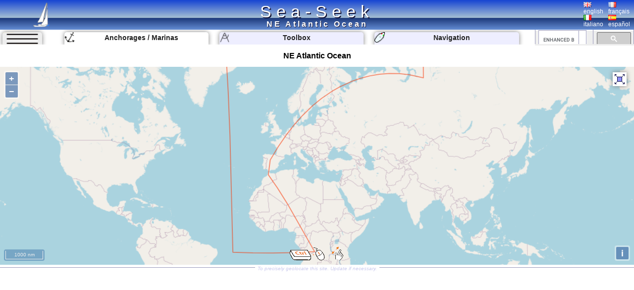

--- FILE ---
content_type: text/html; charset=UTF-8
request_url: https://www.sea-seek.com/en/NE-Atlantic-Ocean
body_size: 9411
content:
<!DOCTYPE html>
<html lang="en">
<head>
		<meta charset="UTF-8">
	<meta name="viewport" content="width=device-width, initial-scale=1.0">
			<!-- Global site tag (gtag.js) - Google Analytics -->
			<script async src="https://www.googletagmanager.com/gtag/js?id=G-ZK583Q7DX8"></script>
			<script>
			  window.dataLayer = window.dataLayer || [];
			  function gtag(){dataLayer.push(arguments);}
			  gtag('js', new Date());

			  gtag('config', 'G-ZK583Q7DX8');
			</script>
						
			<link href="/css/main.css?t=1" rel="stylesheet" type="text/css">
	<link rel="shortcut icon" href="/favicon.ico" />
	<script  src="/JS/jquery.js" ></script>
	<script>
		var geo={	
			idx:0,
			titre:"",
			latitude: 43,
			longitude :7,
			zoom :7,
			leg_lat:"",
			leg_lng:"",
			surface:0,
			lien:"",
			last_lien:"",
			idx_last:0,
			local_lat:0,
			local_lng:0,
			temps:-1,gps_lat:0,gps_lng:0,gps_Vlat:0,gps_Vlng:0,cap:0
			}
		var langue="en";
		var ecran={largeur:1,hauteur:1,dispo:1,place_dispo:1,largeur_centre:1,car_par_ligne:1};
		var etat={window_resized:false,sites_rec:0,pixjs_loaded:false,modif_site_loaded:false,modif_site_map_loaded:false};
				function getCookie(Name){ //get cookie value
			var re=new RegExp(Name+"=[^;]+", "i"); //construct RE to search for target name/value pair
			if (document.cookie.match(re)) //if cookie found
			return document.cookie.match(re)[0].split("=")[1] //return its value
			return ""
		}

		function setCookie(name, value, days){ //set cookei value
			var expireDate = new Date()
			var expstring=expireDate.setDate(expireDate.getDate()+parseInt(days))
			document.cookie = name+"="+value+"; expires="+expireDate.toGMTString()+"; path=/";
		}
		function autorisation_cookies(){
			var txt="By continuing your visit to this site, you accept the use of Cookies plotter to offer you, targeted advertising tailored to your interests and statistics of visits.";
			if (langue=="fr")  txt="En poursuivant votre navigation sur ce site, vous acceptez l’utilisation de Cookies  traceur pour vous proposer , des publicités ciblées adaptés à vos centres d’intérêts et  réaliser des statistiques de visites.";
			if (getCookie("OK_Cook")!="OK") alert(txt);
			setCookie("OK_Cook","OK", 365); //Autorisation sur 1 an
		}
		function lg(en,fr,it,es) { //avec span
			 var s='<span lang="en" >'+en+'</span>';
			 if (langue=="fr" && fr.length>0 ) s='<span lang="fr" >'+fr+'</span>';
			 if (langue=="it" && it.length>0 ) s='<span lang="it" >'+it+'</span>';
			 if (langue=="es" && es.length>0 ) s='<span lang="es" >'+es+'</span>';
			 return s;
		 }
		 function lg_(en,fr,it,es) { //sans span
			 var s=en;
			 if (langue=="fr" && fr.length>0 ) s=fr;
			 if (langue=="it" && it.length>0 ) s=it;
			 if (langue=="es" && es.length>0 ) s=es;
			 return s;
		 }
		function redim_header(){
			var r=0
			if (ecran.largeur<810 || ecran.hauteur<490)r=-200;
			$("#menu_cherche").css("right",r+"px");
			$("#cherche_icone").html('<img   src="/css/image/loupe.png" alt="Search" onclick="click_cherche();" />')
		}

	</script>		
		<link href="/OL/ol.css" rel="stylesheet" type="text/css">
	<link href="/css/sites.css" rel="stylesheet" type="text/css">
	<link href="/css/map.css" rel="stylesheet" type="text/css">
	<script  src="/JS/sites.js" ></script>
	<script  src="/JS/map.js?t=6" ></script>
	<script src="/OL/ol.js"></script>
	<script  src="/JS/pix_en.js" onload="etat.pixjs_loaded=true;" ></script>	
					<script>
			geo.idx=1339; geo.latitude=38.52123; geo.longitude=21.7146;geo.zoom=1;geo.surface=1087.59;geo.titre="NE Atlantic Ocean";geo.lien="NE-Atlantic-Ocean";			</script>
					<title>NE Atlantic Ocean </title>
		<link rel="alternate" hreflang="en"  href="https://www.sea-seek.com/en/NE-Atlantic-Ocean" />
		<link rel="alternate" hreflang="fr"  href="https://www.sea-seek.com/fr/NE-Atlantic-Ocean" />
		<link rel="alternate" hreflang="it"  href="https://www.sea-seek.com/it/NE-Atlantic-Ocean" />
		<link rel="alternate" hreflang="es"  href="https://www.sea-seek.com/es/NE-Atlantic-Ocean" />
		<link rel="alternate" hreflang="x-default"  href="https://www.sea-seek.com/NE-Atlantic-Ocean" />
				<meta name="keywords" content="voile, navigation,  sailing, yachting, boating, marine, anchorage, mooring, cruising, guide, nautical, port, harbor, harbour"  />
		<meta name="description" content="Cruising guide on NE Atlantic Ocean.  Ports and moorings descriptions. Sailing route  and points of interests suggestions.Marine weather report and forecast." />
</head>
<body>
	<header>
<div class="header"><div class="header_title"><a href="index.php">Sea-Seek</a></div>
	<a href="/en/"><img class="header_logo" src="/css/image/logo.png" alt="sea-seek" /></a>
	<div id="header_titre"><h1>NE Atlantic Ocean	</h1></div>
	<div class="header_Flags">
		<div class="ligne_flag">
			<div class="header_flag" ><a href="/en/NE-Atlantic-Ocean"><img   src="/css/image/Flag_Gb.png" alt="english" /><br />english</a></div>
			<div  class="header_flag" ><a href="/fr/NE-Atlantic-Ocean"><img   src="/css/image/Flag_Fr.png" alt="français" /><br />français</a></div>
		</div>
		<div class="ligne_flag">
			<div  class="header_flag" ><a href="/it/NE-Atlantic-Ocean"><img   src="/css/image/Flag_It.png" alt="italiano" /><br />italiano</a></div>
			<div  class="header_flag" ><a href="/es/NE-Atlantic-Ocean"><img   src="/css/image/Flag_Es.png" alt="español" /><br />español</a></div>
		</div>
	</div>
</div>
</header>
<nav>
<div class="menu_haut" >
       <div id="le_sous_menu"  onclick="sous_menu_();">   
		<div class="le_sous_menu_masque"></div>
		<div><a href="/en/ebooks.php">Nautical Ebooks</a></div>
		<div><a href="/en/tools.php"><span lang="en">Toolbox</span></a></div>
		<div><a href="/en/track.php"><span lang="en">Navigation</span></a></div>
		<div><a href="/en/new_geo.php"><span lang="en">Create a port, anchorage, an area</span></a></div>
		<div><a href="/en/about.php"><span lang="en">About Sea-Seek</span></a></div>
				<div><a href="/administration/Logs_erreurs.php" style="font-size:8px;">Admin</a></div>
		
			</div>
	<div id="menu_onglets">
		<div id="sous_menu"  class="in_onglet" onclick="sous_menu_();">	
			<img src="/css/image/sites.PNG" alt="" />
		</div>
		<a href="/en" id="h_site" ><div id="menu_Anchor" class="in_onglet"><img src="/css/image/mapico22.gif" alt="Anchorages / Marinas" title="Anchorages / Marinas"  /> <span lang="en">Anchorages / Marinas</span></div></a>
		<a href="/en/tools.php"><div id="menu_Tool" class="in_onglet"><img src="/css/image/map_Compas20.png" alt="Toolbox" title="Toolbox" /> <span lang="en">Toolbox</span></div></a>
		<a href="/en/track.php"><div id="menu_Navigation" class="in_onglet"><img src="/css/image/ship20.png" alt="Navigation" title="Navigation" /> <span lang="en">Navigation</span></div></a>
	</div>
	<div id="menu_cherche" >
	    <div id="cherche_icone"><img   src="/css/image/loupe.png" alt="Search" onclick="click_cherche();" /></div>
		<div id="menu_cherche_google">
			
			<script async src="https://cse.google.com/cse.js?cx=018344170442239609583:a_pdqc0v63a"></script>
<div class="gcse-searchbox-only"></div>
			
			<script>	
			  function click_cherche() {
								$("#menu_cherche").animate({
									right : "0px"
								});
								$("#cherche_icone").html('<img   src="/css/image/fleche_dr.png" alt="Search" onclick="out_cherche();" />')	
															
				}
				function out_cherche() {
								$("#menu_cherche").animate({
									right : "-200px"
								});
								$("#cherche_icone").html('<img   src="/css/image/loupe.png" alt="Search" onclick="click_cherche();" />')
				}
				
				
				function couleur_onglet(){
					var a=t=n="#eef";
					if (geo.idx>0) a="#fff";
					if (window.location.pathname.indexOf("tools.php")>0) t="#fff";
					$("#menu_Anchor").css("backgroundColor",a);
					$("#menu_Tool").css("backgroundColor",t);
					$("#menu_Navigation").css("backgroundColor",n);
				}
				var sous_menu_open=false;
				function sous_menu_(){
					sous_menu_open=!sous_menu_open;
					if (sous_menu_open){
						var a="#fff";
						var d="block";
					} else {
						var a="#eef";
						var d="none";
					}
					$("#sous_menu").css("backgroundColor",a);
					$("#le_sous_menu").css("display",d);
				}
				
			</script>
		</div>
	</div>
</div>
</nav>	<div class="au_centre">
		<section>
			<div class="site_titre">
				<h2>NE Atlantic Ocean</h2>
			</div>
			<div id="map_Big"></div>
			<div class="c_map_info"><div class="c_map_c"><span onclick="modif_map()"><span lang="en">To precisely geolocate this site. Update if necessary.</span></span></div></div>
		</section>
		<div class="au_centre_texte">
			<section>
				<h3><span lang="en">Localisation</span></h3>
				<div class="Zdesc">
					<div class="loca_cell">
											</div>
					<div class="loca_cell">
						<strong>NE Atlantic Ocean</strong>	
						<table>
							<tr><td></td><td>Latitude</td><td>Longitude</td></tr>
							<tr><td>DMS</td><td id="dms_lat">---</td><td id="dms_lng">---</td></tr>
							<tr><td>DM</td><td id="dm_lat">---</td><td id="dm_lng">---</td></tr>
							<tr><td>DD</td><td id="dd_lat">---</td><td id="dd_lng">---</td></tr>
						</table>
					</div>
				</div>	
			</section>	
			<section>			
				<h3><span lang="en">Characteristics</span></h3>
				<div class="Zdesc">
					<div id="zone_icone"   >
					<div class="icone_"><img src="/geo_/images/ico_mer.png" alt="Sea" title="Sea"  /> </div>

					</div>
					<div id="modif_icone" onclick="modif_icone();"></div>
				</div>
			</section>
			 <!-- // /* ** Sortie Descriptions ** -->
			<section>
				<h3><span lang="en">Description</span></h3>
				
				<div class="Zdesc"><div class="bi_col"><div id="bloc3" class="c_bloc_txt" lang=en ><img src="/css/image/Flag_Gb.png" alt="" />The Atlantic Ocean is the second-largest of the world's oceanic divisions; with a total area of about 106.4 million square kilometres (41.1 million square miles), it covers approximately one-fifth of the Earth's surface.<br>The Atlantic Ocean has irregular coasts indented by numerous bays, gulfs, and seas. These include Norwegian Sea, Baltic Sea, North Sea, Labrador Sea, Black Sea, Gulf of St. Lawrence, Bay of Fundy, Gulf of Maine, Mediterranean Sea, Gulf of Mexico, and Caribbean Sea.<br>The surface is usually covered with sea ice in the Labrador Sea, Denmark Strait, and Baltic Sea from October to June. There is a clockwise warm-water gyre in the northern Atlantic, and a counter-clockwise warm-water gyre in the southern Atlantic.<div class="c_bloc_info">
								<div class="cbi_l"><span>2011/07/31</span></div><div class="cbi_m"><span onclick="modif_txt(1339,3,504)"><span lang="en">Update</span></span></div><div class="cbi_r"><span>atb06</span></div></div></div>
</div><div class="bi_col">
<div id="bloc1" class="c_bloc_img" lang=""><img style="max-width:397px;" src="/images/2015/3/Ocean_Atlantique.jpg"  id="img1" alt="NE Atlantic Ocean"  title="NE Atlantic Ocean" /><div id="i_tit1">Atlantic Ocean</div><div class="c_bloc_info" style="max-width:397px;"><div class="cbi_l"><span>2015-03-19</span></div><div class="cbi_m"><span  onclick="modif_img(1339,1,19347)"><span lang="en">Update</span></span></div><div class="cbi_r"><span>Joëlle</span></div></div></div>

</div></div>
<div class="Zdesc"><div class="bi_col"><div id="bloc4" class="c_bloc_txt" lang=fr ><img src="/css/image/Flag_Fr.png" alt="" />L'Océan Atlantique est la deuxième division océanique&nbsp;&nbsp; du monde&nbsp; avec un total d'environ 106.4 millions de kilomètres carrés (41.1 millions de miles carrés), il couvre environ un cinquième de&nbsp; la surface de la Terre.<p>Il est souvent partagé entre l'Atlantique N et l'Atlantique S, suivant un courant marin qui se situe vers 8° de latitude N.</p><p>Il y a un courant d'eau chaude tournant dans le sens&nbsp; des aiguilles d'une montre&nbsp; dans l'Atlantique du Nord et en sens inverse dans l'Atlantique du sud.</p><p><br></p><p><strong>Pour une plus grande clarté,</strong><strong>&nbsp;la Méditerranée et la Mer Noire</strong><strong>&nbsp; ne sont pas intégrées dans la surface de l'Océan Atlantique.</strong></p><h1>METEO:<br></h1><div class="copy-paste-block">Du fait que certaines régions de
l'Atlantique, comme la ceinture équatoriale, sont des zones de faible
pression toute l'année, tandis qu'en d'autres points les maxima
et les minima se déplacent suivant les saisons, il résulte
que certains vents ont un caractère de constance très marqué,
tandis que d'autres sont beaucoup plus variables. A quelques degrés
au Nord de l'équateur, sur une bande qui pendant l'été
de l'hémisphère Nord remonte jusqu'à 12° ou 14°
de latitude, on trouve entre l'Afrique et l'Amérique la zone des
calmes équatoriaux, où ne règnent que des vents faibles
et variables qui souvent cessent complètement de souffler.<br><br><div class="copy-paste-block">Au Nord de cette région, l'alizé
du Nord-Est souffle toute l'année; en hiver il commence entre 30°
et 25°de latitude Nord; en été son origine remonte environ
de 2,5° vers le Nord. En hiver, il descend jusqu'à l'équateur
sur la côte américaine, mais sur la côte d'Afrique il
ne franchit jamais le 5° latitude Nord.<br><br><div class="copy-paste-block">L'alizé du Sud-Est est plus constant
et plus fort que celui du Nord-Est, parce que le foyer d'appel, la zone
des calmes équatoriaux, est située au Nord de l'équateur.<br><div class="copy-paste-block">En hiver, quand le Soleil s'avance le plus loin vers le Sud, l'alizé du Sud-Est commence sur la côte américaine à la latitude, de Rio de Janeiro (25°) et sur la côte d'Afrique dès le cap de Bonne-Espérance,par 30° de latitude Sud. En toute saison, il franchit l'équateur,ce qui fait qu'en été surtout il arrive à se confondre avec l'alizé du Nord-Est, la résultante des deux forces donnant une direction unique vers l'Ouest, tandis que sur là côte africaine il se transforme en vent du Sud et du Sud-Ouest à cause du puissant appel d'air produit par l'échauffement du Sahara. 
Au Nord et au Sud des régions d'alizés se trouvent deux bandes de largeur très variable suivant les saisons, les zones de calmes tropicaux, et qui sont caractérisées par des vents variables encore plus que par des calmes.<br><br><div class="copy-paste-block">Dans le Nord de l'Atlantique le régime
des vents est déterminé toute l'année par le centre
de hautes pressions constantes des Açores : en hiver, par suite
de la grande étendue de la zone des basses pressions, du Groenland
à l'Europe, les vents soufflent du Sud, de l'Ouest et du Sud-Ouest,
avec une prédominance marquée de cette dernière direction.
En été, la région des minima progresse vers le Nord-Ouest
en se rétrécissant, et sur toute la partie septentrionale
de l'Atlantique les vents soufflent du Sud-Ouest.<br><br>Dans l'Atlantique Sud, pendant l'hiver,
les plateaux sud-africains sont fortement échauffés, et comme
il y a en même temps une zone de fortes pressions non loin de la
côte d'Afrique, les vents viennent de l'Ouest dans la partie orientale;
en été, la direction du vent n'est pas sensiblement modifiée.
Du côté de l'Amérique, la direction du vent est surtout
causée en hiver par l'échauffement du plateau brésilien
et les vents convergent vers la côte. En été, la zone
des basses pressions qui règne vers le 60e
parallèle appelle des vents de Nord-Ouest; ces vents s'infléchissent
de plus en plus de l'Ouest à l'Est, en descendant vers le Sud, jusqu'à
prendre une direction parallèle à l'équateur. Vers
50°, ces vents d'Ouest sont très violents et soufflent toute
l'année ce sont les grands frais d'ouest.<br><br><div class="copy-paste-block"><br></div><br></div><br></div></div></div></div><div class="c_bloc_info">
								<div class="cbi_l"><span>2015/03/20</span></div><div class="cbi_m"><span onclick="modif_txt(1339,4,18306)"><span lang="en">Update</span></span></div><div class="cbi_r"><span></span></div></div></div>
</div><div class="bi_col">
<div id="bloc2" class="c_bloc_img" lang=""><img style="max-width:400px;" src="/images/2015/3/1427126867-Atlantique-N.jpg"  id="img2" alt="NE Atlantic Ocean"  title="NE Atlantic Ocean" /><div id="i_tit2">Atlantic Ocean</div><div class="c_bloc_info" style="max-width:400px;"><div class="cbi_l"><span>2015-03-23</span></div><div class="cbi_m"><span  onclick="modif_img(1339,2,19358)"><span lang="en">Update</span></span></div><div class="cbi_r"><span>Atb</span></div></div></div>

</div></div>
<div class="Zdesc"><div class="one_col"><div id="bloc5" class="c_bloc_txt" lang=fr ><img src="/css/image/Flag_Fr.png" alt="" style="display:none;" />Entre le Groenland et la mer du Nord, l'Atlantique est séparé de l'Océan Arctique par le seuil de Wyville-, zone relativement peu profonde (entre 300 et 1250 m) et de laquelle émerge l'Islande.<br><p>Au Nord, c'est-à-dire déjà dans l'océan Arctique, on trouve le bassin de Norvège, qui est barré par la crête de Jan Mayen.<br>Au Sud, le seuil est prolongé par deux rides sensiblement parallèles à la dorsale de Reykjanes : le banc Hatton et le (plateau de Rocfall).</p><h4>La plaque Nord-américaine.</h4><p>Le plateau continental autour du Groenland méridional est relativement étroit et cède vite la place à deux plaines allongées dont les profondeurs dépassent les 3000 m, le&nbsp;<strong>bassin d'Irminger</strong>&nbsp;à l'Est et le&nbsp;<strong>bassin du Labrador</strong>&nbsp;à l'Ouest.</p>Ces plaines se prolongent au Sud, par le&nbsp;<strong>bassin de Terre-Neuve</strong>&nbsp;(entre 4500 et 5000 m), au pied du&nbsp;<strong>banc de Terre-Neuve</strong>&nbsp;(quelques dizaines de mètres de profondeur, avec des zones à mois de 10 mètres).&nbsp;<p>Au Sud de Terre-Neuve, la cuvette de l'Atlantique Nord atteint des profondeurs de 5000 m à 6000 m-: c'est la&nbsp;<strong>plaine abyssale de Sohm</strong>, qui se prolonge dans la mer des Sargasses et n'est d'ailleurs pas dépourvue de reliefs.<br>A l'Ouest de cette mer, au pied du plateau continental des Etats-Unis (<strong>plateau de Blake</strong>), on trouve la&nbsp;<strong>plaine d'Hatteras</strong>&nbsp;(plus de 5400 m de profondeur), puis au Nord des Antilles la&nbsp;<strong>plaine de Nares</strong>, aux profondeurs du même ordre, et qui est séparée de la plaque Caraïbe par la<strong>fosse de Porto Rico</strong>&nbsp;où l'on trouve le point le plus profond de tout l'océan Atlantique :&nbsp;<strong>Milwaukee Deep</strong>, à 8605 m.</p><h4>La partie septentrionale de la plaque Sud-Americaine.</h4><p>Entre les Antilles et l'équateur lee relief des fonds de l'Atlantique Nord est marqué principalement par le&nbsp;<strong>Bassin de Guyane</strong>, profond en général de 4000 à 5000 m, bordé au Sud par la&nbsp;<strong>crête de Ceara</strong>, qui culmine à 2730 m.<br></p><h4>La plaque Eurasiatique<br></h4><p>Si l'on considère maintenant la partie orientale de l'Atlantique Nord, on trouve d'abord, au Nord, le plateau continental, qui prend le nom de<strong>plate-forme Celtique&nbsp;</strong>(en moyenne autour de 150 m de profondeur), supporte les îles Britanniques et qui se prolonge vers l'Est dans la mer du Nord, avec des hauts fonds comme le&nbsp;<strong>Dogger bank</strong>.</p><p>Plus au Sud, on peut signaler le<strong>&nbsp;bassin de l'Europe de l'Ouest</strong>&nbsp;dont le&nbsp;<strong>golfe de Gascogne</strong>&nbsp;constitue le prolongement oriental. Celui-ci considéré dans sa plus grande étendue, et qui peut atteindre en certains points une profondeur de plus de 5100 m, le Nord étant borné par le socle continental de la Bretagne&nbsp; et des îles Britanniques (plate-forme celtique) et le Sud occupé par le&nbsp;<strong>plateau du Travailleur</strong>; mais entre ces deux régions de faible profondeur s'avance une dépression bien marquée, qui se rétrécit de plus en plus et forme, en face de l'Adour, le<strong>gouf du cap Breton</strong>, profond de 4800 m.&nbsp;<br><br>Enfin,deux petites dépressions, au large des côtes du portugal, le&nbsp;<strong>bassin Ibérique</strong>, dominé à l'Ouest par l'<strong>escarpement de Galice</strong>, et le<strong>bassin du Tage</strong>&nbsp;, bordé au Sud par la&nbsp;<strong>chaîne</strong><strong>&nbsp;de Gorringe</strong>, atteignent des profondeurs de 5200 à plus de 5600 m.&nbsp;&nbsp;&nbsp;&nbsp;&nbsp;&nbsp;&nbsp;<br></p><p>Ces deux plaines abyssales sont séparées par un massif de collines qui forment la&nbsp;<strong>terrasse des Princes d'Avis</strong>.<br></p><h4>La partie septentrionale de la plaque Africaine.&nbsp;&nbsp;&nbsp;&nbsp;&nbsp;&nbsp;&nbsp;&nbsp;&nbsp;&nbsp;</h4><p>Le relief sous-marin au large des côtes d'Afrique de l'Ouest s'organise autour de trois plaines abyssales : le&nbsp;<strong>bassin des Canaries</strong>, le&nbsp;<strong>bassin du Cap-Vert</strong>&nbsp;, au centre duquel émergent les îles du même nom, et le&nbsp;<strong>bassin de Sierra-Leone</strong>.<br>La profondeurs du bassin des Canaries, généralement comprises entre 4000 et 5000 m, se rapprochent dans la partie occidentale des 8000 m.<br>Celles du bassin du Cap Vert sont globalement moins importantes, le relief étant fortement affecté par plusieurs zones de fractures.<br>Quant à la profondeur du bassin du Sierra Leone, elle est de l'ordre de 5000 m, sauf à l'Ouest où un massif de collines porte la profondeur moyenne autour de 1600 m.</p><div class="c_bloc_info">
								<div class="cbi_l"><span>2015/03/23</span></div><div class="cbi_m"><span onclick="modif_txt(1339,5,20564)"><span lang="en">Update</span></span></div><div class="cbi_r"><span>Atb</span></div></div></div>
</div></div><div class="Zdesc"><div class="one_col"><div id="bloc6" class="c_bloc_txt" ><div class="new_txt_haut" ><div class="new_txt_" onclick="modif_txt(1339,6,0)"></div><div class="new_txt_champ" onclick="modif_txt(1339,6,0)"><span lang="en">Share your comments or photos on</span> "NE Atlantic Ocean"</div><div style="right:0px;position:absolute;width:34px;"><input  type="file" accept="image/*" class="new_img"  id="new_img_" onclick="evenement_new_img(1339,6);" ></div></div></div>
</div></div>			</section>
			<!-- PUB -->
			<div class="Zdesc">
				
				<script async src="https://pagead2.googlesyndication.com/pagead/js/adsbygoogle.js"></script>
				<!-- Mon Horizontal -->
				<ins class="adsbygoogle"
					 style="display:block"
					 data-ad-client="ca-pub-2910276744203370"
					 data-ad-slot="5251905020"
					 data-ad-format="auto"
					 data-full-width-responsive="true"></ins>
				<script>
					 (adsbygoogle = window.adsbygoogle || []).push({});
				</script>
			</div>
			
				<!--  Sortie sites du coin
				************************** -->
			<section>	
				<h3><span lang="en" >Sites around </span>NE Atlantic Ocean</h3>
				<div class="coin_remarque">Flying distances - Direct line</div>
				<div class="Zdesc"><div class="bi_col"><article class="centre_bloc_in"  ><a href="/en/Gulf-of-Guinea"  ><div class="centre_ico"><img src="/css/image/list2.gif" alt="" /></div><div class="centre_titre"><h4>Gulf of Guinea</h4></div></a><div ><div class="cel_dist">2553nm</div><div class="cel_dist">219°</div></div>The&nbsp;Gulf of Guinea&nbsp;is the northeasternmost part of the tropical&nbsp;Atlantic Ocean&nbsp;from&nbsp;Cape Lopez&nbsp;in&nbsp;Gabon, north and west to&nbsp;Cape Palmas&nbsp;in&nbsp;Liberia. The intersection of the&nbsp;Equator&nbsp;and&nbsp;Prime Meridian&nbsp;(zero degrees&nbsp;latitude&nbsp;and&nbsp;longitude) ...<div class="c_bloc_info"><div class="cbi_l"><span>14 Feb 20</span></div><div class="cbi_r"><span>Renée</span></div></div></article></div><div class="bi_col"><article class="centre_bloc_in"  ><a href="/en/North-sea"  ><div class="centre_ico"><img src="/css/image/list2.gif" alt="" /></div><div class="centre_titre"><h4>North sea</h4></div></a><div ><div class="cel_dist">1503nm</div><div class="cel_dist">345°</div></div>The North Sea is a marginal sea of the Atlantic Ocean on the European continental shelf. It connects with the rest of the Atlantic through the Dover Strait and the English Channel in the south and through the Norwegian Sea in the north.<div class="c_bloc_info"><div class="cbi_l"><span>23 Dec 07</span></div><div class="cbi_r"><span></span></div></div></article></div></div>
<div class="Zdesc"><div class="bi_col"><article class="centre_bloc_in" lang="" ><a href="/en/Baltic-sea"  ><div class="centre_ico"><img src="/css/image/list2.gif" alt="" /></div><div class="centre_titre"><h4>Baltic sea</h4></div></a><div ><div class="cel_dist">1036nm</div><div class="cel_dist">359°</div></div>The Baltic Sea is located in Northern Europe. It is bounded by the Scandinavian Peninsula, the mainland of Europe, and the Danish islands.<br>The Baltic sea is about 1600&nbsp;km&nbsp; long, an average of 193&nbsp;km wide, and an average of 55&nbsp;m&nbsp;
 deep. The maximum depth ...<div class="c_bloc_info"><div class="cbi_l"><span>25 Jul 11</span></div><div class="cbi_r"><span>Wikiadmin2</span></div></div></article></div><div class="bi_col"><article class="centre_bloc_in" lang="fr" ><a href="/en/West-Africa"  ><div class="centre_ico"><img src="/css/image/list2.gif" alt="" /></div><div class="centre_titre"><h4>West Africa</h4></div></a><div ><div class="cel_dist">2274nm</div><div class="cel_dist">238°</div></div>Aventure non loin de l'Europe accessible à tous avec un bateau bien équipé. Cela permet de voir autre chose que la route transatlantique via le Cap Vert.<div class="c_bloc_info"><div class="cbi_l"><span>23 Feb 16</span></div><div class="cbi_r"><span></span></div></div></article></div></div>
<div class="Zdesc"><div class="bi_col"><article class="centre_bloc_in" lang="fr" ><a href="/en/Morocco-Atlantic-coast"  ><div class="centre_pix"><img src="/images_160/2015/4/Maroc-carte.jpg" alt="" /></div><div class="centre_ico"><img src="/css/image/list2.gif" alt="" /></div><div class="centre_titre"><h4>Morocco Atlantic coast</h4></div></a><div ><div class="cel_dist">1583nm</div><div class="cel_dist">255°</div></div>Le Maroc est l'un des seuls pays (avec l'Espagne et la France) à avoir des rives sur la Méditerranée d'un côté et l'Océan Atlantique de l'autre. Ainsi sa longue côte donnant sur l'océan Atlantique se termine au-delà du détroit de Gibraltar sur la Méditerranée. Sa capitale ...<div class="c_bloc_info"><div class="cbi_l"><span>20 Jul 20</span></div><div class="cbi_r"><span>Joëlle</span></div></div></article></div><div class="bi_col"><article class="centre_bloc_in" lang="" ><a href="/en/Iceland"  ><div class="centre_ico"><img src="/css/image/list2.gif" alt="" /></div><div class="centre_titre"><h4>Iceland</h4></div></a><div ><div class="cel_dist">2142nm</div><div class="cel_dist">315°</div></div>Iceland is a country in northern Europe, comprising the island of Iceland and its outlying islets in the North Atlantic Ocean between the rest of Europe and Greenland.<div class="c_bloc_info"><div class="cbi_l"><span>5 Jan 08</span></div><div class="cbi_r"><span></span></div></div></article></div></div>
			</section>
			<!-- PUB -->
			<div class="Zdesc">
				
				<script async src="https://pagead2.googlesyndication.com/pagead/js/adsbygoogle.js"></script>
				<!-- Mon Horizontal -->
				<ins class="adsbygoogle"
					 style="display:block"
					 data-ad-client="ca-pub-2910276744203370"
					 data-ad-slot="5251905020"
					 data-ad-format="auto"
					 data-full-width-responsive="true"></ins>
				<script>
					 (adsbygoogle = window.adsbygoogle || []).push({});
				</script>
			</div>
			<nav class="message_creation"> Sea-Seek &nbsp;&nbsp;<span lang="en" >Sailing Guide</span><br><span lang="en">During your navigation, remember to update the data. <a href="new_geo.php">If a harbor, marina or anchorage is missing, create it.</a> Thank you for all boaters.</span></nav>
			<footer class="Zdesc">
	<nav class="play_footer">
				<a href="https://play.google.com/store/apps/details?id=sea.seek.webview">
							<div class="play_footer_img">
								<img src="/css/image/Logo_64px.png" alt="Sea-Seek Logo" />
							</div>
							<div class="play_footer_txt"><span lang="en">Sea-Seek available on the Google Play Store</span></div>
							<div class="play_footer_img">
								<img src="/css/image/playstore.jpg"  alt="Sea-Seek playstore" />
							</div>
						</a>
	</nav>
</footer>		</div>
	</div>
<script >
    var liste_icone="1";
	geo.leg_lat="84.3675,84.1207,67.216,41.0754,34.41,-6.97621,-7.32504,84.3675";
	geo.leg_lng="-38.7102,81.1726,82.1394,-4.82839,-5.92702,20.3523,-26.054,-38.7102";
    $( document ).ready(function() {
		initPage();
    });
	
</script>
</body>
</html>
 
	


--- FILE ---
content_type: text/html; charset=utf-8
request_url: https://www.sea-seek.com/ajax_appel/geo_x.php
body_size: 18
content:
*=**=**=**=**=**=*

--- FILE ---
content_type: text/html; charset=utf-8
request_url: https://www.google.com/recaptcha/api2/aframe
body_size: 113
content:
<!DOCTYPE HTML><html><head><meta http-equiv="content-type" content="text/html; charset=UTF-8"></head><body><script nonce="7b4lMO5JryCtrLyYhP3ySA">/** Anti-fraud and anti-abuse applications only. See google.com/recaptcha */ try{var clients={'sodar':'https://pagead2.googlesyndication.com/pagead/sodar?'};window.addEventListener("message",function(a){try{if(a.source===window.parent){var b=JSON.parse(a.data);var c=clients[b['id']];if(c){var d=document.createElement('img');d.src=c+b['params']+'&rc='+(localStorage.getItem("rc::a")?sessionStorage.getItem("rc::b"):"");window.document.body.appendChild(d);sessionStorage.setItem("rc::e",parseInt(sessionStorage.getItem("rc::e")||0)+1);localStorage.setItem("rc::h",'1768665970487');}}}catch(b){}});window.parent.postMessage("_grecaptcha_ready", "*");}catch(b){}</script></body></html>